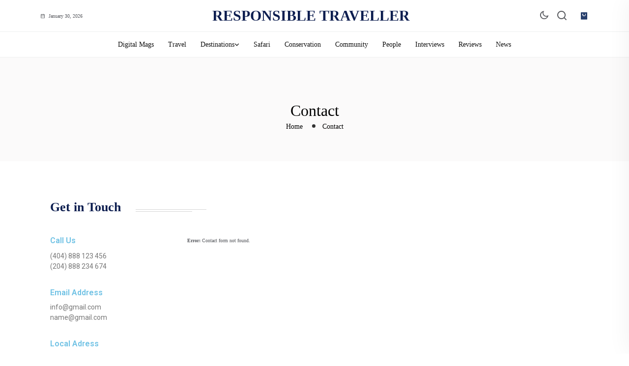

--- FILE ---
content_type: text/html; charset=UTF-8
request_url: https://responsibletraveller.co.za/contact/
body_size: 84271
content:
 <!DOCTYPE html>
<html lang="en-US">
<head>
<meta charset="UTF-8">
<meta name="viewport" content="width=device-width, initial-scale=1">
<link rel="profile" href="//gmpg.org/xfn/11">
<meta name='robots' content='index, follow, max-image-preview:large, max-snippet:-1, max-video-preview:-1' />

	<!-- This site is optimized with the Yoast SEO plugin v25.6 - https://yoast.com/wordpress/plugins/seo/ -->
	<title>Contact - RESPONSIBLE TRAVELLER</title>
	<link rel="canonical" href="https://responsibletraveller.co.za/contact/" />
	<meta property="og:locale" content="en_US" />
	<meta property="og:type" content="article" />
	<meta property="og:title" content="Contact - RESPONSIBLE TRAVELLER" />
	<meta property="og:description" content="Get in Touch Call Us (404) 888 123 456 (204) 888 234 674 Email Address​ info@gmail.com name@gmail.com Local Adress New York, USA 2578 HAY Social Share Facebook-f Twitter Linkedin-in Instagram" />
	<meta property="og:url" content="https://responsibletraveller.co.za/contact/" />
	<meta property="og:site_name" content="RESPONSIBLE TRAVELLER" />
	<meta property="article:publisher" content="https://www.facebook.com/ResponsibleTravellerMag/" />
	<meta name="twitter:card" content="summary_large_image" />
	<meta name="twitter:site" content="@RespTraveller" />
	<script type="application/ld+json" class="yoast-schema-graph">{"@context":"https://schema.org","@graph":[{"@type":"WebPage","@id":"https://responsibletraveller.co.za/contact/","url":"https://responsibletraveller.co.za/contact/","name":"Contact - RESPONSIBLE TRAVELLER","isPartOf":{"@id":"https://responsibletraveller.co.za/#website"},"datePublished":"2022-08-04T16:25:44+00:00","breadcrumb":{"@id":"https://responsibletraveller.co.za/contact/#breadcrumb"},"inLanguage":"en-US","potentialAction":[{"@type":"ReadAction","target":["https://responsibletraveller.co.za/contact/"]}]},{"@type":"BreadcrumbList","@id":"https://responsibletraveller.co.za/contact/#breadcrumb","itemListElement":[{"@type":"ListItem","position":1,"name":"Home","item":"https://responsibletraveller.co.za/"},{"@type":"ListItem","position":2,"name":"Contact"}]},{"@type":"WebSite","@id":"https://responsibletraveller.co.za/#website","url":"https://responsibletraveller.co.za/","name":"RESPONSIBLE TRAVELLER","description":"be a responsible traveller... be the difference","potentialAction":[{"@type":"SearchAction","target":{"@type":"EntryPoint","urlTemplate":"https://responsibletraveller.co.za/?s={search_term_string}"},"query-input":{"@type":"PropertyValueSpecification","valueRequired":true,"valueName":"search_term_string"}}],"inLanguage":"en-US"}]}</script>
	<!-- / Yoast SEO plugin. -->


<link rel='dns-prefetch' href='//fonts.googleapis.com' />
<link rel="alternate" type="application/rss+xml" title="RESPONSIBLE TRAVELLER &raquo; Feed" href="https://responsibletraveller.co.za/feed/" />
<link rel="alternate" type="application/rss+xml" title="RESPONSIBLE TRAVELLER &raquo; Comments Feed" href="https://responsibletraveller.co.za/comments/feed/" />
		<!-- This site uses the Google Analytics by MonsterInsights plugin v9.11.1 - Using Analytics tracking - https://www.monsterinsights.com/ -->
		<!-- Note: MonsterInsights is not currently configured on this site. The site owner needs to authenticate with Google Analytics in the MonsterInsights settings panel. -->
					<!-- No tracking code set -->
				<!-- / Google Analytics by MonsterInsights -->
		<script type="text/javascript">
/* <![CDATA[ */
window._wpemojiSettings = {"baseUrl":"https:\/\/s.w.org\/images\/core\/emoji\/15.0.3\/72x72\/","ext":".png","svgUrl":"https:\/\/s.w.org\/images\/core\/emoji\/15.0.3\/svg\/","svgExt":".svg","source":{"concatemoji":"https:\/\/responsibletraveller.co.za\/wp-includes\/js\/wp-emoji-release.min.js?ver=6.6.4"}};
/*! This file is auto-generated */
!function(i,n){var o,s,e;function c(e){try{var t={supportTests:e,timestamp:(new Date).valueOf()};sessionStorage.setItem(o,JSON.stringify(t))}catch(e){}}function p(e,t,n){e.clearRect(0,0,e.canvas.width,e.canvas.height),e.fillText(t,0,0);var t=new Uint32Array(e.getImageData(0,0,e.canvas.width,e.canvas.height).data),r=(e.clearRect(0,0,e.canvas.width,e.canvas.height),e.fillText(n,0,0),new Uint32Array(e.getImageData(0,0,e.canvas.width,e.canvas.height).data));return t.every(function(e,t){return e===r[t]})}function u(e,t,n){switch(t){case"flag":return n(e,"\ud83c\udff3\ufe0f\u200d\u26a7\ufe0f","\ud83c\udff3\ufe0f\u200b\u26a7\ufe0f")?!1:!n(e,"\ud83c\uddfa\ud83c\uddf3","\ud83c\uddfa\u200b\ud83c\uddf3")&&!n(e,"\ud83c\udff4\udb40\udc67\udb40\udc62\udb40\udc65\udb40\udc6e\udb40\udc67\udb40\udc7f","\ud83c\udff4\u200b\udb40\udc67\u200b\udb40\udc62\u200b\udb40\udc65\u200b\udb40\udc6e\u200b\udb40\udc67\u200b\udb40\udc7f");case"emoji":return!n(e,"\ud83d\udc26\u200d\u2b1b","\ud83d\udc26\u200b\u2b1b")}return!1}function f(e,t,n){var r="undefined"!=typeof WorkerGlobalScope&&self instanceof WorkerGlobalScope?new OffscreenCanvas(300,150):i.createElement("canvas"),a=r.getContext("2d",{willReadFrequently:!0}),o=(a.textBaseline="top",a.font="600 32px Arial",{});return e.forEach(function(e){o[e]=t(a,e,n)}),o}function t(e){var t=i.createElement("script");t.src=e,t.defer=!0,i.head.appendChild(t)}"undefined"!=typeof Promise&&(o="wpEmojiSettingsSupports",s=["flag","emoji"],n.supports={everything:!0,everythingExceptFlag:!0},e=new Promise(function(e){i.addEventListener("DOMContentLoaded",e,{once:!0})}),new Promise(function(t){var n=function(){try{var e=JSON.parse(sessionStorage.getItem(o));if("object"==typeof e&&"number"==typeof e.timestamp&&(new Date).valueOf()<e.timestamp+604800&&"object"==typeof e.supportTests)return e.supportTests}catch(e){}return null}();if(!n){if("undefined"!=typeof Worker&&"undefined"!=typeof OffscreenCanvas&&"undefined"!=typeof URL&&URL.createObjectURL&&"undefined"!=typeof Blob)try{var e="postMessage("+f.toString()+"("+[JSON.stringify(s),u.toString(),p.toString()].join(",")+"));",r=new Blob([e],{type:"text/javascript"}),a=new Worker(URL.createObjectURL(r),{name:"wpTestEmojiSupports"});return void(a.onmessage=function(e){c(n=e.data),a.terminate(),t(n)})}catch(e){}c(n=f(s,u,p))}t(n)}).then(function(e){for(var t in e)n.supports[t]=e[t],n.supports.everything=n.supports.everything&&n.supports[t],"flag"!==t&&(n.supports.everythingExceptFlag=n.supports.everythingExceptFlag&&n.supports[t]);n.supports.everythingExceptFlag=n.supports.everythingExceptFlag&&!n.supports.flag,n.DOMReady=!1,n.readyCallback=function(){n.DOMReady=!0}}).then(function(){return e}).then(function(){var e;n.supports.everything||(n.readyCallback(),(e=n.source||{}).concatemoji?t(e.concatemoji):e.wpemoji&&e.twemoji&&(t(e.twemoji),t(e.wpemoji)))}))}((window,document),window._wpemojiSettings);
/* ]]> */
</script>
<style id='wp-emoji-styles-inline-css' type='text/css'>

	img.wp-smiley, img.emoji {
		display: inline !important;
		border: none !important;
		box-shadow: none !important;
		height: 1em !important;
		width: 1em !important;
		margin: 0 0.07em !important;
		vertical-align: -0.1em !important;
		background: none !important;
		padding: 0 !important;
	}
</style>
<style id='classic-theme-styles-inline-css' type='text/css'>
/*! This file is auto-generated */
.wp-block-button__link{color:#fff;background-color:#32373c;border-radius:9999px;box-shadow:none;text-decoration:none;padding:calc(.667em + 2px) calc(1.333em + 2px);font-size:1.125em}.wp-block-file__button{background:#32373c;color:#fff;text-decoration:none}
</style>
<style id='global-styles-inline-css' type='text/css'>
:root{--wp--preset--aspect-ratio--square: 1;--wp--preset--aspect-ratio--4-3: 4/3;--wp--preset--aspect-ratio--3-4: 3/4;--wp--preset--aspect-ratio--3-2: 3/2;--wp--preset--aspect-ratio--2-3: 2/3;--wp--preset--aspect-ratio--16-9: 16/9;--wp--preset--aspect-ratio--9-16: 9/16;--wp--preset--color--black: #000000;--wp--preset--color--cyan-bluish-gray: #abb8c3;--wp--preset--color--white: #ffffff;--wp--preset--color--pale-pink: #f78da7;--wp--preset--color--vivid-red: #cf2e2e;--wp--preset--color--luminous-vivid-orange: #ff6900;--wp--preset--color--luminous-vivid-amber: #fcb900;--wp--preset--color--light-green-cyan: #7bdcb5;--wp--preset--color--vivid-green-cyan: #00d084;--wp--preset--color--pale-cyan-blue: #8ed1fc;--wp--preset--color--vivid-cyan-blue: #0693e3;--wp--preset--color--vivid-purple: #9b51e0;--wp--preset--gradient--vivid-cyan-blue-to-vivid-purple: linear-gradient(135deg,rgba(6,147,227,1) 0%,rgb(155,81,224) 100%);--wp--preset--gradient--light-green-cyan-to-vivid-green-cyan: linear-gradient(135deg,rgb(122,220,180) 0%,rgb(0,208,130) 100%);--wp--preset--gradient--luminous-vivid-amber-to-luminous-vivid-orange: linear-gradient(135deg,rgba(252,185,0,1) 0%,rgba(255,105,0,1) 100%);--wp--preset--gradient--luminous-vivid-orange-to-vivid-red: linear-gradient(135deg,rgba(255,105,0,1) 0%,rgb(207,46,46) 100%);--wp--preset--gradient--very-light-gray-to-cyan-bluish-gray: linear-gradient(135deg,rgb(238,238,238) 0%,rgb(169,184,195) 100%);--wp--preset--gradient--cool-to-warm-spectrum: linear-gradient(135deg,rgb(74,234,220) 0%,rgb(151,120,209) 20%,rgb(207,42,186) 40%,rgb(238,44,130) 60%,rgb(251,105,98) 80%,rgb(254,248,76) 100%);--wp--preset--gradient--blush-light-purple: linear-gradient(135deg,rgb(255,206,236) 0%,rgb(152,150,240) 100%);--wp--preset--gradient--blush-bordeaux: linear-gradient(135deg,rgb(254,205,165) 0%,rgb(254,45,45) 50%,rgb(107,0,62) 100%);--wp--preset--gradient--luminous-dusk: linear-gradient(135deg,rgb(255,203,112) 0%,rgb(199,81,192) 50%,rgb(65,88,208) 100%);--wp--preset--gradient--pale-ocean: linear-gradient(135deg,rgb(255,245,203) 0%,rgb(182,227,212) 50%,rgb(51,167,181) 100%);--wp--preset--gradient--electric-grass: linear-gradient(135deg,rgb(202,248,128) 0%,rgb(113,206,126) 100%);--wp--preset--gradient--midnight: linear-gradient(135deg,rgb(2,3,129) 0%,rgb(40,116,252) 100%);--wp--preset--font-size--small: 13px;--wp--preset--font-size--medium: 20px;--wp--preset--font-size--large: 36px;--wp--preset--font-size--x-large: 42px;--wp--preset--font-family--inter: "Inter", sans-serif;--wp--preset--font-family--cardo: Cardo;--wp--preset--spacing--20: 0.44rem;--wp--preset--spacing--30: 0.67rem;--wp--preset--spacing--40: 1rem;--wp--preset--spacing--50: 1.5rem;--wp--preset--spacing--60: 2.25rem;--wp--preset--spacing--70: 3.38rem;--wp--preset--spacing--80: 5.06rem;--wp--preset--shadow--natural: 6px 6px 9px rgba(0, 0, 0, 0.2);--wp--preset--shadow--deep: 12px 12px 50px rgba(0, 0, 0, 0.4);--wp--preset--shadow--sharp: 6px 6px 0px rgba(0, 0, 0, 0.2);--wp--preset--shadow--outlined: 6px 6px 0px -3px rgba(255, 255, 255, 1), 6px 6px rgba(0, 0, 0, 1);--wp--preset--shadow--crisp: 6px 6px 0px rgba(0, 0, 0, 1);}:where(.is-layout-flex){gap: 0.5em;}:where(.is-layout-grid){gap: 0.5em;}body .is-layout-flex{display: flex;}.is-layout-flex{flex-wrap: wrap;align-items: center;}.is-layout-flex > :is(*, div){margin: 0;}body .is-layout-grid{display: grid;}.is-layout-grid > :is(*, div){margin: 0;}:where(.wp-block-columns.is-layout-flex){gap: 2em;}:where(.wp-block-columns.is-layout-grid){gap: 2em;}:where(.wp-block-post-template.is-layout-flex){gap: 1.25em;}:where(.wp-block-post-template.is-layout-grid){gap: 1.25em;}.has-black-color{color: var(--wp--preset--color--black) !important;}.has-cyan-bluish-gray-color{color: var(--wp--preset--color--cyan-bluish-gray) !important;}.has-white-color{color: var(--wp--preset--color--white) !important;}.has-pale-pink-color{color: var(--wp--preset--color--pale-pink) !important;}.has-vivid-red-color{color: var(--wp--preset--color--vivid-red) !important;}.has-luminous-vivid-orange-color{color: var(--wp--preset--color--luminous-vivid-orange) !important;}.has-luminous-vivid-amber-color{color: var(--wp--preset--color--luminous-vivid-amber) !important;}.has-light-green-cyan-color{color: var(--wp--preset--color--light-green-cyan) !important;}.has-vivid-green-cyan-color{color: var(--wp--preset--color--vivid-green-cyan) !important;}.has-pale-cyan-blue-color{color: var(--wp--preset--color--pale-cyan-blue) !important;}.has-vivid-cyan-blue-color{color: var(--wp--preset--color--vivid-cyan-blue) !important;}.has-vivid-purple-color{color: var(--wp--preset--color--vivid-purple) !important;}.has-black-background-color{background-color: var(--wp--preset--color--black) !important;}.has-cyan-bluish-gray-background-color{background-color: var(--wp--preset--color--cyan-bluish-gray) !important;}.has-white-background-color{background-color: var(--wp--preset--color--white) !important;}.has-pale-pink-background-color{background-color: var(--wp--preset--color--pale-pink) !important;}.has-vivid-red-background-color{background-color: var(--wp--preset--color--vivid-red) !important;}.has-luminous-vivid-orange-background-color{background-color: var(--wp--preset--color--luminous-vivid-orange) !important;}.has-luminous-vivid-amber-background-color{background-color: var(--wp--preset--color--luminous-vivid-amber) !important;}.has-light-green-cyan-background-color{background-color: var(--wp--preset--color--light-green-cyan) !important;}.has-vivid-green-cyan-background-color{background-color: var(--wp--preset--color--vivid-green-cyan) !important;}.has-pale-cyan-blue-background-color{background-color: var(--wp--preset--color--pale-cyan-blue) !important;}.has-vivid-cyan-blue-background-color{background-color: var(--wp--preset--color--vivid-cyan-blue) !important;}.has-vivid-purple-background-color{background-color: var(--wp--preset--color--vivid-purple) !important;}.has-black-border-color{border-color: var(--wp--preset--color--black) !important;}.has-cyan-bluish-gray-border-color{border-color: var(--wp--preset--color--cyan-bluish-gray) !important;}.has-white-border-color{border-color: var(--wp--preset--color--white) !important;}.has-pale-pink-border-color{border-color: var(--wp--preset--color--pale-pink) !important;}.has-vivid-red-border-color{border-color: var(--wp--preset--color--vivid-red) !important;}.has-luminous-vivid-orange-border-color{border-color: var(--wp--preset--color--luminous-vivid-orange) !important;}.has-luminous-vivid-amber-border-color{border-color: var(--wp--preset--color--luminous-vivid-amber) !important;}.has-light-green-cyan-border-color{border-color: var(--wp--preset--color--light-green-cyan) !important;}.has-vivid-green-cyan-border-color{border-color: var(--wp--preset--color--vivid-green-cyan) !important;}.has-pale-cyan-blue-border-color{border-color: var(--wp--preset--color--pale-cyan-blue) !important;}.has-vivid-cyan-blue-border-color{border-color: var(--wp--preset--color--vivid-cyan-blue) !important;}.has-vivid-purple-border-color{border-color: var(--wp--preset--color--vivid-purple) !important;}.has-vivid-cyan-blue-to-vivid-purple-gradient-background{background: var(--wp--preset--gradient--vivid-cyan-blue-to-vivid-purple) !important;}.has-light-green-cyan-to-vivid-green-cyan-gradient-background{background: var(--wp--preset--gradient--light-green-cyan-to-vivid-green-cyan) !important;}.has-luminous-vivid-amber-to-luminous-vivid-orange-gradient-background{background: var(--wp--preset--gradient--luminous-vivid-amber-to-luminous-vivid-orange) !important;}.has-luminous-vivid-orange-to-vivid-red-gradient-background{background: var(--wp--preset--gradient--luminous-vivid-orange-to-vivid-red) !important;}.has-very-light-gray-to-cyan-bluish-gray-gradient-background{background: var(--wp--preset--gradient--very-light-gray-to-cyan-bluish-gray) !important;}.has-cool-to-warm-spectrum-gradient-background{background: var(--wp--preset--gradient--cool-to-warm-spectrum) !important;}.has-blush-light-purple-gradient-background{background: var(--wp--preset--gradient--blush-light-purple) !important;}.has-blush-bordeaux-gradient-background{background: var(--wp--preset--gradient--blush-bordeaux) !important;}.has-luminous-dusk-gradient-background{background: var(--wp--preset--gradient--luminous-dusk) !important;}.has-pale-ocean-gradient-background{background: var(--wp--preset--gradient--pale-ocean) !important;}.has-electric-grass-gradient-background{background: var(--wp--preset--gradient--electric-grass) !important;}.has-midnight-gradient-background{background: var(--wp--preset--gradient--midnight) !important;}.has-small-font-size{font-size: var(--wp--preset--font-size--small) !important;}.has-medium-font-size{font-size: var(--wp--preset--font-size--medium) !important;}.has-large-font-size{font-size: var(--wp--preset--font-size--large) !important;}.has-x-large-font-size{font-size: var(--wp--preset--font-size--x-large) !important;}
:where(.wp-block-post-template.is-layout-flex){gap: 1.25em;}:where(.wp-block-post-template.is-layout-grid){gap: 1.25em;}
:where(.wp-block-columns.is-layout-flex){gap: 2em;}:where(.wp-block-columns.is-layout-grid){gap: 2em;}
:root :where(.wp-block-pullquote){font-size: 1.5em;line-height: 1.6;}
</style>
<link rel='stylesheet' id='contact-form-7-css' href='https://responsibletraveller.co.za/wp-content/plugins/contact-form-7/includes/css/styles.css?ver=5.9.8' type='text/css' media='all' />
<link rel='stylesheet' id='woocommerce-layout-css' href='https://responsibletraveller.co.za/wp-content/plugins/woocommerce/assets/css/woocommerce-layout.css?ver=9.3.5' type='text/css' media='all' />
<link rel='stylesheet' id='woocommerce-smallscreen-css' href='https://responsibletraveller.co.za/wp-content/plugins/woocommerce/assets/css/woocommerce-smallscreen.css?ver=9.3.5' type='text/css' media='only screen and (max-width: 768px)' />
<link rel='stylesheet' id='woocommerce-general-css' href='https://responsibletraveller.co.za/wp-content/plugins/woocommerce/assets/css/woocommerce.css?ver=9.3.5' type='text/css' media='all' />
<style id='woocommerce-inline-inline-css' type='text/css'>
.woocommerce form .form-row .required { visibility: visible; }
</style>
<link rel='stylesheet' id='neoton-plugins-css' href='https://responsibletraveller.co.za/wp-content/themes/neoton/assets/css/plugins.css?ver=6.6.4' type='text/css' media='all' />
<link rel='stylesheet' id='rounded-css' href='https://responsibletraveller.co.za/wp-content/themes/neoton/assets/css/remixicon.css?ver=6.6.4' type='text/css' media='all' />
<link rel='stylesheet' id='neoton-style-default-css' href='https://responsibletraveller.co.za/wp-content/themes/neoton/assets/css/default.css?ver=6.6.4' type='text/css' media='all' />
<link rel='stylesheet' id='neoton-style-responsive-css' href='https://responsibletraveller.co.za/wp-content/themes/neoton/assets/css/responsive.css?ver=6.6.4' type='text/css' media='all' />
<link rel='stylesheet' id='neoton-style-css' href='https://responsibletraveller.co.za/wp-content/themes/neoton/style.css?ver=6.6.4' type='text/css' media='all' />
<link rel='stylesheet' id='studio-fonts-css' href='//fonts.googleapis.com/css?family=League+Spartan%3A300%2C400%2C500%2C600%2C700%2C800%2C900&#038;ver=1.0.0' type='text/css' media='all' />
<link rel='stylesheet' id='elementor-icons-css' href='https://responsibletraveller.co.za/wp-content/plugins/elementor/assets/lib/eicons/css/elementor-icons.min.css?ver=5.31.0' type='text/css' media='all' />
<link rel='stylesheet' id='elementor-frontend-css' href='https://responsibletraveller.co.za/wp-content/plugins/elementor/assets/css/frontend.min.css?ver=3.24.5' type='text/css' media='all' />
<link rel='stylesheet' id='swiper-css' href='https://responsibletraveller.co.za/wp-content/plugins/elementor/assets/lib/swiper/v8/css/swiper.min.css?ver=8.4.5' type='text/css' media='all' />
<link rel='stylesheet' id='e-swiper-css' href='https://responsibletraveller.co.za/wp-content/plugins/elementor/assets/css/conditionals/e-swiper.min.css?ver=3.24.5' type='text/css' media='all' />
<link rel='stylesheet' id='elementor-post-5932-css' href='https://responsibletraveller.co.za/wp-content/uploads/elementor/css/post-5932.css?ver=1727282930' type='text/css' media='all' />
<link rel='stylesheet' id='elementor-global-css' href='https://responsibletraveller.co.za/wp-content/uploads/elementor/css/global.css?ver=1727282931' type='text/css' media='all' />
<link rel='stylesheet' id='widget-heading-css' href='https://responsibletraveller.co.za/wp-content/plugins/elementor/assets/css/widget-heading.min.css?ver=3.24.5' type='text/css' media='all' />
<link rel='stylesheet' id='widget-text-editor-css' href='https://responsibletraveller.co.za/wp-content/plugins/elementor/assets/css/widget-text-editor.min.css?ver=3.24.5' type='text/css' media='all' />
<link rel='stylesheet' id='widget-social-icons-css' href='https://responsibletraveller.co.za/wp-content/plugins/elementor/assets/css/widget-social-icons.min.css?ver=3.24.5' type='text/css' media='all' />
<link rel='stylesheet' id='e-apple-webkit-css' href='https://responsibletraveller.co.za/wp-content/plugins/elementor/assets/css/conditionals/apple-webkit.min.css?ver=3.24.5' type='text/css' media='all' />
<link rel='stylesheet' id='elementor-post-6069-css' href='https://responsibletraveller.co.za/wp-content/uploads/elementor/css/post-6069.css?ver=1727697842' type='text/css' media='all' />
<link rel='stylesheet' id='sib-front-css-css' href='https://responsibletraveller.co.za/wp-content/plugins/mailin/css/mailin-front.css?ver=6.6.4' type='text/css' media='all' />
<link rel='stylesheet' id='google-fonts-1-css' href='https://fonts.googleapis.com/css?family=Roboto%3A100%2C100italic%2C200%2C200italic%2C300%2C300italic%2C400%2C400italic%2C500%2C500italic%2C600%2C600italic%2C700%2C700italic%2C800%2C800italic%2C900%2C900italic%7CRoboto+Slab%3A100%2C100italic%2C200%2C200italic%2C300%2C300italic%2C400%2C400italic%2C500%2C500italic%2C600%2C600italic%2C700%2C700italic%2C800%2C800italic%2C900%2C900italic&#038;display=swap&#038;ver=6.6.4' type='text/css' media='all' />
<link rel='stylesheet' id='elementor-icons-shared-0-css' href='https://responsibletraveller.co.za/wp-content/plugins/elementor/assets/lib/font-awesome/css/fontawesome.min.css?ver=5.15.3' type='text/css' media='all' />
<link rel='stylesheet' id='elementor-icons-fa-brands-css' href='https://responsibletraveller.co.za/wp-content/plugins/elementor/assets/lib/font-awesome/css/brands.min.css?ver=5.15.3' type='text/css' media='all' />
<link rel="preconnect" href="https://fonts.gstatic.com/" crossorigin><script type="text/javascript" src="https://responsibletraveller.co.za/wp-includes/js/jquery/jquery.min.js?ver=3.7.1" id="jquery-core-js"></script>
<script type="text/javascript" src="https://responsibletraveller.co.za/wp-includes/js/jquery/jquery-migrate.min.js?ver=3.4.1" id="jquery-migrate-js"></script>
<script type="text/javascript" src="https://responsibletraveller.co.za/wp-content/plugins/woocommerce/assets/js/jquery-blockui/jquery.blockUI.min.js?ver=2.7.0-wc.9.3.5" id="jquery-blockui-js" defer="defer" data-wp-strategy="defer"></script>
<script type="text/javascript" id="wc-add-to-cart-js-extra">
/* <![CDATA[ */
var wc_add_to_cart_params = {"ajax_url":"\/wp-admin\/admin-ajax.php","wc_ajax_url":"\/?wc-ajax=%%endpoint%%","i18n_view_cart":"View cart","cart_url":"https:\/\/responsibletraveller.co.za\/cart\/","is_cart":"","cart_redirect_after_add":"no"};
/* ]]> */
</script>
<script type="text/javascript" src="https://responsibletraveller.co.za/wp-content/plugins/woocommerce/assets/js/frontend/add-to-cart.min.js?ver=9.3.5" id="wc-add-to-cart-js" defer="defer" data-wp-strategy="defer"></script>
<script type="text/javascript" src="https://responsibletraveller.co.za/wp-content/plugins/woocommerce/assets/js/js-cookie/js.cookie.min.js?ver=2.1.4-wc.9.3.5" id="js-cookie-js" defer="defer" data-wp-strategy="defer"></script>
<script type="text/javascript" id="woocommerce-js-extra">
/* <![CDATA[ */
var woocommerce_params = {"ajax_url":"\/wp-admin\/admin-ajax.php","wc_ajax_url":"\/?wc-ajax=%%endpoint%%"};
/* ]]> */
</script>
<script type="text/javascript" src="https://responsibletraveller.co.za/wp-content/plugins/woocommerce/assets/js/frontend/woocommerce.min.js?ver=9.3.5" id="woocommerce-js" defer="defer" data-wp-strategy="defer"></script>
<script type="text/javascript" id="wpstg-global-js-extra">
/* <![CDATA[ */
var wpstg = {"nonce":"68acfa7f7f"};
/* ]]> */
</script>
<script type="text/javascript" src="https://responsibletraveller.co.za/wp-content/plugins/wp-staging/assets/js/dist/wpstg-blank-loader.min.js?ver=6.6.4" id="wpstg-global-js"></script>
<script type="text/javascript" id="sib-front-js-js-extra">
/* <![CDATA[ */
var sibErrMsg = {"invalidMail":"Please fill out valid email address","requiredField":"Please fill out required fields","invalidDateFormat":"Please fill out valid date format","invalidSMSFormat":"Please fill out valid phone number"};
var ajax_sib_front_object = {"ajax_url":"https:\/\/responsibletraveller.co.za\/wp-admin\/admin-ajax.php","ajax_nonce":"25b29f6166","flag_url":"https:\/\/responsibletraveller.co.za\/wp-content\/plugins\/mailin\/img\/flags\/"};
/* ]]> */
</script>
<script type="text/javascript" src="https://responsibletraveller.co.za/wp-content/plugins/mailin/js/mailin-front.js?ver=1727264749" id="sib-front-js-js"></script>
<link rel="https://api.w.org/" href="https://responsibletraveller.co.za/wp-json/" /><link rel="alternate" title="JSON" type="application/json" href="https://responsibletraveller.co.za/wp-json/wp/v2/pages/6069" /><link rel="EditURI" type="application/rsd+xml" title="RSD" href="https://responsibletraveller.co.za/xmlrpc.php?rsd" />
<meta name="generator" content="WordPress 6.6.4" />
<meta name="generator" content="WooCommerce 9.3.5" />
<link rel='shortlink' href='https://responsibletraveller.co.za/?p=6069' />
<link rel="alternate" title="oEmbed (JSON)" type="application/json+oembed" href="https://responsibletraveller.co.za/wp-json/oembed/1.0/embed?url=https%3A%2F%2Fresponsibletraveller.co.za%2Fcontact%2F" />
<link rel="alternate" title="oEmbed (XML)" type="text/xml+oembed" href="https://responsibletraveller.co.za/wp-json/oembed/1.0/embed?url=https%3A%2F%2Fresponsibletraveller.co.za%2Fcontact%2F&#038;format=xml" />
<meta name="generator" content="Redux 4.4.18" />		<script>
			document.documentElement.className = document.documentElement.className.replace('no-js', 'js');
		</script>
				<style>
			.no-js img.lazyload {
				display: none;
			}

			figure.wp-block-image img.lazyloading {
				min-width: 150px;
			}

						.lazyload, .lazyloading {
				opacity: 0;
			}

			.lazyloaded {
				opacity: 1;
				transition: opacity 400ms;
				transition-delay: 0ms;
			}

					</style>
			<noscript><style>.woocommerce-product-gallery{ opacity: 1 !important; }</style></noscript>
	<meta name="generator" content="Elementor 3.24.5; features: additional_custom_breakpoints; settings: css_print_method-external, google_font-enabled, font_display-swap">

<style type="text/css"></style>
			<style>
				.e-con.e-parent:nth-of-type(n+4):not(.e-lazyloaded):not(.e-no-lazyload),
				.e-con.e-parent:nth-of-type(n+4):not(.e-lazyloaded):not(.e-no-lazyload) * {
					background-image: none !important;
				}
				@media screen and (max-height: 1024px) {
					.e-con.e-parent:nth-of-type(n+3):not(.e-lazyloaded):not(.e-no-lazyload),
					.e-con.e-parent:nth-of-type(n+3):not(.e-lazyloaded):not(.e-no-lazyload) * {
						background-image: none !important;
					}
				}
				@media screen and (max-height: 640px) {
					.e-con.e-parent:nth-of-type(n+2):not(.e-lazyloaded):not(.e-no-lazyload),
					.e-con.e-parent:nth-of-type(n+2):not(.e-lazyloaded):not(.e-no-lazyload) * {
						background-image: none !important;
					}
				}
			</style>
			<style>
.synved-social-resolution-single {
display: inline-block;
}
.synved-social-resolution-normal {
display: inline-block;
}
.synved-social-resolution-hidef {
display: none;
}

@media only screen and (min--moz-device-pixel-ratio: 2),
only screen and (-o-min-device-pixel-ratio: 2/1),
only screen and (-webkit-min-device-pixel-ratio: 2),
only screen and (min-device-pixel-ratio: 2),
only screen and (min-resolution: 2dppx),
only screen and (min-resolution: 192dpi) {
	.synved-social-resolution-normal {
	display: none;
	}
	.synved-social-resolution-hidef {
	display: inline-block;
	}
}
</style><style id='wp-fonts-local' type='text/css'>
@font-face{font-family:Inter;font-style:normal;font-weight:300 900;font-display:fallback;src:url('https://responsibletraveller.co.za/wp-content/plugins/woocommerce/assets/fonts/Inter-VariableFont_slnt,wght.woff2') format('woff2');font-stretch:normal;}
@font-face{font-family:Cardo;font-style:normal;font-weight:400;font-display:fallback;src:url('https://responsibletraveller.co.za/wp-content/plugins/woocommerce/assets/fonts/cardo_normal_400.woff2') format('woff2');}
</style>
		<style type="text/css" id="wp-custom-css">
			#back-header .logo-area .site-title a {
    padding: 7px 0 0;
}		</style>
		
<!-- Typography -->

	<style>
				
		body{
			background:#FFFFFF;
			color:#55575C !important;
			font-family: Georgia, serif !important;    
		    font-size: 10px !important;
		}

		h1{
			color:#0a0a0a;
			font-family:Georgia, serif;
			font-size:32px;
						font-weight:400;
						
							line-height:34px;
					
		}

		h2{
			color:#0a0a0a; 
			font-family:Georgia, serif;
			font-size:26px;
						font-weight:400;
						
							line-height:28px					}

		h3{
			color:#0a0a0a ;
			font-family:Georgia, serif;
			font-size:22px;
						
							line-height:24px;
					}

		h4{
			color:#0a0a0a;
			font-family:Georgia, serif;
			font-size:20px;
						font-weight:400;
						
							line-height:22px;
						
		}

		h5{
			color:#0a0a0a;
			font-family:Georgia, serif;
			font-size:18px;
						font-weight:400;
						
							line-height:20px;
					}

		h6{
			color:#0a0a0a ;
			font-family:Georgia, serif;
			font-size:16px;
						font-weight:400;
						
							line-height:18px;
					}

		.menu-area .navbar ul li > a,
		.sidenav .widget_nav_menu ul li a{
			font-weight:400;
			font-family:Georgia, serif;
			font-size:14px;
		}

		
		
		
			

		
			


					.comment-respond .form-submit #submit,
			#scrollUp i,
			.page-error.back-coming-soon .countdown-inner .time_circles div,
			.page-error.back-coming-soon .follow-us-sbuscribe ul li a:hover,
			#back-header .back-quote a,
			.bs-sidebar .widget_categories ul li:hover:after,
			.back-blog-details .bs-info.tags a:hover,
			.bs-sidebar .tagcloud a:hover{
			background:#0088CB 
		}
		
					.bs-sidebar .tagcloud a:hover,
			.back-blog-details .bs-info.tags a:hover{
			border-color:#0088CB 
		}
		
					.back-blog .blog-item .blog-button a:hover,
			a,
			.single .ps-navigation .prev:hover span,
			.bs-sidebar ul a:hover,
			.single-post .single-posts-meta li span i,
			.back-blog-details .type-post .tag-line a:hover,
			.back-blog-details .type-post .tag-line i:before,
			.single-post .single-posts-meta li.post-comment i:before,
			.full-blog-content .btm-cate li i:before,
			.btm-cate li a:hover,
			.full-blog-content .author i,
			.full-blog-content .blog-title a:hover,
			.bs-sidebar .widget_search button:hover:before,
			.bs-sidebar .widget_search button, .bs-sidebar .bs-search button,
			.bs-sidebar .recent-post-widget .post-desc a:hover,
			.bs-sidebar .recent-post-widget .post-desc span i,
			.bs-sidebar .recent-post-widget .post-desc span i:before,
			.single .ps-navigation .next:hover span{
			color:#0088CB 
		}
		
					.comment-respond .form-submit #submit:hover,
			#back-header .back-quote a:hover{
			background:#030C26 
		}
		
		

		
		
		
					.back-breadcrumbs .breadcrumbs-inner{
			text-align:center 
		}
			


		
		

		
				

		
			

			

			

		

			
		
				

			

		

		
		
		
		
				

		
		
		

		
		
		
		
		
		
		
		
		
		
		
		

		
		
		

		

		


		

		
		
		

					.back-footer{
				background:#515151 !important;
			}
			

		
		
		
					.back-footer, .back-footer h3, .back-footer a, 
			.back-footer .fa-ul li a, 
			.back-footer .recent-post-widget .show-featured .post-desc span,
			.back-footer .widget.widget_nav_menu ul li a{
				font-size:2;
			}
		
					.back-footer h3, .back-footer .footer-top h3.footer-title{
				font-size:4;
			}
		
					.back-footer a{
				font-size:2;
			}
			

		
		
		
		
		
					body.single-post, 
			body.blog, 
			.back-blog-details .type-post,
			body.archive{
				background:#FBFBFB			}
		
		
		
		
		

				

		
		
		
		
		

		

		
		
		

		
		
		
		
			</style>

  	<style>
		 	
	</style>

	</head>
<body data-rsssl=1 class="page-template-default page page-id-6069 theme-neoton woocommerce-no-js elementor-default elementor-kit-5932 elementor-page elementor-page-6069">
    
	
         
    <!--Preloader start here-->
     
        <div id="back__preloader">
            <div id="back__circle_loader"></div>
        </div>   
        
        
      <!--Preloader area end here-->
    <div id="page" class="site  center">
            
<nav class="menu-wrap-off nav-container nav menu-ofcn">       
<div class="inner-offcan">
    <div class="back-nav-link"> 
          
        <a href='#' class="nav-menu-link close-button" id="close-button2">          
            <i class="ri-close-fill"></i>
        </a> 
            </div> 
    <div class="sidenav offcanvas-icon">
            <div id="mobile_menu">
                                                
                            <div class="widget widget_nav_menu mobile-menus">      
                                <div class="menu-cat-nav-container"><ul id="primary-menu-single1" class="menu"><li id="menu-item-6847" class="menu-item menu-item-type-taxonomy menu-item-object-category menu-item-6847"><a href="https://responsibletraveller.co.za/category/digital-mags/">Digital Mags</a></li>
<li id="menu-item-6812" class="menu-item menu-item-type-taxonomy menu-item-object-category menu-item-6812"><a href="https://responsibletraveller.co.za/category/travel/">Travel</a></li>
<li id="menu-item-6813" class="menu-item menu-item-type-taxonomy menu-item-object-category menu-item-has-children menu-item-6813"><a href="https://responsibletraveller.co.za/category/travel/destinations/">Destinations</a>
<ul class="sub-menu">
	<li id="menu-item-6821" class="menu-item menu-item-type-taxonomy menu-item-object-category menu-item-6821"><a href="https://responsibletraveller.co.za/category/travel/destinations/africa/south-africa/">South Africa</a></li>
	<li id="menu-item-6820" class="menu-item menu-item-type-taxonomy menu-item-object-category menu-item-has-children menu-item-6820"><a href="https://responsibletraveller.co.za/category/travel/destinations/africa/">Africa</a>
	<ul class="sub-menu">
		<li id="menu-item-6818" class="menu-item menu-item-type-taxonomy menu-item-object-category menu-item-6818"><a href="https://responsibletraveller.co.za/category/travel/destinations/africa/indian-ocean-islands/">Indian Ocean Islands</a></li>
		<li id="menu-item-6816" class="menu-item menu-item-type-taxonomy menu-item-object-category menu-item-6816"><a href="https://responsibletraveller.co.za/category/travel/destinations/africa/southern-africa/">Southern Africa</a></li>
	</ul>
</li>
	<li id="menu-item-6819" class="menu-item menu-item-type-taxonomy menu-item-object-category menu-item-6819"><a href="https://responsibletraveller.co.za/category/travel/destinations/world/">World</a></li>
</ul>
</li>
<li id="menu-item-780" class="menu-item menu-item-type-taxonomy menu-item-object-category menu-item-780"><a href="https://responsibletraveller.co.za/category/safari/">Safari</a></li>
<li id="menu-item-6384" class="menu-item menu-item-type-taxonomy menu-item-object-category menu-item-6384"><a href="https://responsibletraveller.co.za/category/conservation-2/">Conservation</a></li>
<li id="menu-item-6383" class="menu-item menu-item-type-taxonomy menu-item-object-category menu-item-6383"><a href="https://responsibletraveller.co.za/category/community/">Community</a></li>
<li id="menu-item-6381" class="menu-item menu-item-type-taxonomy menu-item-object-category menu-item-6381"><a href="https://responsibletraveller.co.za/category/people/">People</a></li>
<li id="menu-item-6817" class="menu-item menu-item-type-taxonomy menu-item-object-category menu-item-6817"><a href="https://responsibletraveller.co.za/category/interviews/">Interviews</a></li>
<li id="menu-item-6382" class="menu-item menu-item-type-taxonomy menu-item-object-category menu-item-6382"><a href="https://responsibletraveller.co.za/category/reviews/">Reviews</a></li>
<li id="menu-item-778" class="menu-item menu-item-type-taxonomy menu-item-object-category menu-item-778"><a href="https://responsibletraveller.co.za/category/news/">News</a></li>
</ul></div>                            </div>                                
                                            
            </div>            
            </div>
    </div>
</nav> 


<header id="back-header" class="single-header back-header-three  ">
    	<div class="sticky_form">
		<div class="sticky_form_full">
		  <form role="search" class="bs-search search-form" method="get" action="https://responsibletraveller.co.za/">
    <div class="search-wrap">
    	<label class="screen-reader-text">
    		Search for:    	</label>
        <input type="search" placeholder="Searching..." name="s" class="search-input" value="" />
        <button type="submit"  value="Search"><i class="ri-search-line"></i></button>
    </div>
</form> 
		</div><i class="ri-close-line close-search sticky_search sticky_form_search"></i>
		
	</div>

    <div class="header-inner">
        <div class="back-table-logo">
            <div class="container">
                <div class="back-table">
                    <div class="back-cols">  
                        <div class="blog-date">
                            <i class="ri-calendar-line"></i> January 30, 2026                        </div>
                    </div>
                    <div class="back-cols header-logo">
                                <div class="logo-area">
                          <div class="site-title"><a href="https://responsibletraveller.co.za/" rel="home">RESPONSIBLE TRAVELLER</a></div>         
                       </div>
                  <div class="logo-area sticky-logo">
        <h1 class="site-title"><a href="https://responsibletraveller.co.za/" rel="home">RESPONSIBLE TRAVELLER</a></h1>
        </div>
                    </div>
                    <div class="back-cols back-header-quote"> 

                                                    <a id="back-data-toggle" class="back-dark-light">
                                <i class="ri-moon-line ri-moons"></i>
                                <i class="ri-sun-line ri-suns"></i> 
                            </a>
                                                    
                                                    <div class="sidebarmenu-search">
                                <div class="sidebarmenu-search">
                                    <div class="sticky_search"> 
                                        <i class="ri-search-line"></i> 
                                    </div>
                                </div>
                            </div>                        
                                                    	<div class="back-menu-cart-area">
		<a href="https://responsibletraveller.co.za/cart/"><i class="ri ri-shopping-bag-2-fill"></i>
					</a>
		<div class="cart-icon-total-products">
			<div class="widget woocommerce widget_shopping_cart"><h2 class="widgettitle">Cart</h2><div class="widget_shopping_cart_content"></div></div>		</div>
	</div>
                                                <div class="sidebarmenu-area back-mobile-hamburger">                                    
                            <ul class="offcanvas-icon">
                                <li class="back-nav-link">
                                    <a href='#' class="nav-menu-link menu-button">
                                        <span class="hum1"></span>
                                        <span class="hum2"></span>
                                        <span class="hum3"></span>                                            
                                    </a>
                                </li>
                            </ul>                                       
                        </div>        
                    </div>
                </div>
            </div>
        </div>

        <!-- Header Menu Start -->
        <div class="menu-area  menu-sticky stuck">
            <div class="container">
                <div class="back-table">                    
                    <div class="back-cols menu-responsive">  
                            <nav class="nav navbar">
        <div class="navbar-menu">
            <div class="menu-cat-nav-container"><ul id="primary-menu-single" class="menu"><li class="menu-item menu-item-type-taxonomy menu-item-object-category menu-item-6847"><a href="https://responsibletraveller.co.za/category/digital-mags/">Digital Mags</a></li>
<li class="menu-item menu-item-type-taxonomy menu-item-object-category menu-item-6812"><a href="https://responsibletraveller.co.za/category/travel/">Travel</a></li>
<li class="menu-item menu-item-type-taxonomy menu-item-object-category menu-item-has-children menu-item-6813"><a href="https://responsibletraveller.co.za/category/travel/destinations/">Destinations</a>
<ul class="sub-menu">
	<li class="menu-item menu-item-type-taxonomy menu-item-object-category menu-item-6821"><a href="https://responsibletraveller.co.za/category/travel/destinations/africa/south-africa/">South Africa</a></li>
	<li class="menu-item menu-item-type-taxonomy menu-item-object-category menu-item-has-children menu-item-6820"><a href="https://responsibletraveller.co.za/category/travel/destinations/africa/">Africa</a>
	<ul class="sub-menu">
		<li class="menu-item menu-item-type-taxonomy menu-item-object-category menu-item-6818"><a href="https://responsibletraveller.co.za/category/travel/destinations/africa/indian-ocean-islands/">Indian Ocean Islands</a></li>
		<li class="menu-item menu-item-type-taxonomy menu-item-object-category menu-item-6816"><a href="https://responsibletraveller.co.za/category/travel/destinations/africa/southern-africa/">Southern Africa</a></li>
	</ul>
</li>
	<li class="menu-item menu-item-type-taxonomy menu-item-object-category menu-item-6819"><a href="https://responsibletraveller.co.za/category/travel/destinations/world/">World</a></li>
</ul>
</li>
<li class="menu-item menu-item-type-taxonomy menu-item-object-category menu-item-780"><a href="https://responsibletraveller.co.za/category/safari/">Safari</a></li>
<li class="menu-item menu-item-type-taxonomy menu-item-object-category menu-item-6384"><a href="https://responsibletraveller.co.za/category/conservation-2/">Conservation</a></li>
<li class="menu-item menu-item-type-taxonomy menu-item-object-category menu-item-6383"><a href="https://responsibletraveller.co.za/category/community/">Community</a></li>
<li class="menu-item menu-item-type-taxonomy menu-item-object-category menu-item-6381"><a href="https://responsibletraveller.co.za/category/people/">People</a></li>
<li class="menu-item menu-item-type-taxonomy menu-item-object-category menu-item-6817"><a href="https://responsibletraveller.co.za/category/interviews/">Interviews</a></li>
<li class="menu-item menu-item-type-taxonomy menu-item-object-category menu-item-6382"><a href="https://responsibletraveller.co.za/category/reviews/">Reviews</a></li>
<li class="menu-item menu-item-type-taxonomy menu-item-object-category menu-item-778"><a href="https://responsibletraveller.co.za/category/news/">News</a></li>
</ul></div>        </div>
    </nav>
                    </div>                    
                </div>
            </div> 
        </div>
        <!-- Header Menu End -->
    </div>
     <!-- End Slider area  -->
   

<div class="back-breadcrumbs  porfolio-details">
  <div class="back-breadcrumbs-inner bread-">
    <div class="container">
      <div class="row">
        <div class="col-md-12 text-center">
          <div class="breadcrumbs-inner">
                                        <h1 class="page-title">
                Contact            </h1>
                        
                                <div class="breadcrumbs-title"> <!-- Breadcrumb NavXT 7.3.1 -->
<span property="itemListElement" typeof="ListItem"><a property="item" typeof="WebPage" title="Go to RESPONSIBLE TRAVELLER." href="https://responsibletraveller.co.za" class="home" ><span property="name">Home</span></a><meta property="position" content="1"></span> &gt; <span property="itemListElement" typeof="ListItem"><span property="name" class="post post-page current-item">Contact</span><meta property="url" content="https://responsibletraveller.co.za/contact/"><meta property="position" content="2"></span></div>
                          </div>
        </div>
      </div>
    </div>
  </div>
</div>
</header> 
        <!-- End Header Menu End -->
                        <div class="main-contain offcontents">                
            
<div class="container">
	<div id="content" class="site-content">
					<div class="row padding-">
			    <div class="col-lg-12 ">
				    
<article id="post-6069" class="post-6069 page type-page status-publish hentry">
  <div class="entry-content">
    <div data-elementor-type="wp-page" data-elementor-id="6069" class="elementor elementor-6069">
						<section class="elementor-section elementor-top-section elementor-element elementor-element-8b89c6c elementor-section-boxed elementor-section-height-default elementor-section-height-default" data-id="8b89c6c" data-element_type="section">
						<div class="elementor-container elementor-column-gap-default">
					<div class="elementor-column elementor-col-100 elementor-top-column elementor-element elementor-element-8c4ea22" data-id="8c4ea22" data-element_type="column">
			<div class="elementor-widget-wrap elementor-element-populated">
						<section class="elementor-section elementor-inner-section elementor-element elementor-element-a0624ee elementor-section-boxed elementor-section-height-default elementor-section-height-default" data-id="a0624ee" data-element_type="section">
						<div class="elementor-container elementor-column-gap-default">
					<div class="elementor-column elementor-col-100 elementor-inner-column elementor-element elementor-element-a05e181" data-id="a05e181" data-element_type="column">
			<div class="elementor-widget-wrap elementor-element-populated">
						<div class="elementor-element elementor-element-43f1c4f elementor-widget elementor-widget-back-core-heading" data-id="43f1c4f" data-element_type="widget" data-widget_type="back-core-heading.default">
				<div class="elementor-widget-container">
			        <div class="back-heading default  ">
            <div class="title-inner">        		      		
	            <h2 class="title"><span class="watermark"></span>Get in Touch</h2>	        </div>
	                </div>

        		</div>
				</div>
					</div>
		</div>
					</div>
		</section>
				<section class="elementor-section elementor-inner-section elementor-element elementor-element-2e6fe27 elementor-section-boxed elementor-section-height-default elementor-section-height-default" data-id="2e6fe27" data-element_type="section">
						<div class="elementor-container elementor-column-gap-default">
					<div class="elementor-column elementor-col-50 elementor-inner-column elementor-element elementor-element-015dfbf" data-id="015dfbf" data-element_type="column">
			<div class="elementor-widget-wrap elementor-element-populated">
						<div class="elementor-element elementor-element-990d17c elementor-widget elementor-widget-heading" data-id="990d17c" data-element_type="widget" data-widget_type="heading.default">
				<div class="elementor-widget-container">
			<h6 class="elementor-heading-title elementor-size-default">Call Us</h6>		</div>
				</div>
				<div class="elementor-element elementor-element-f2a0bb8 elementor-widget elementor-widget-text-editor" data-id="f2a0bb8" data-element_type="widget" data-widget_type="text-editor.default">
				<div class="elementor-widget-container">
							(404) 888 123 456<br>
(204) 888 234 674						</div>
				</div>
				<div class="elementor-element elementor-element-c123cd1 elementor-widget elementor-widget-heading" data-id="c123cd1" data-element_type="widget" data-widget_type="heading.default">
				<div class="elementor-widget-container">
			<h6 class="elementor-heading-title elementor-size-default">Email Address​</h6>		</div>
				</div>
				<div class="elementor-element elementor-element-5f30318 elementor-widget elementor-widget-text-editor" data-id="5f30318" data-element_type="widget" data-widget_type="text-editor.default">
				<div class="elementor-widget-container">
							info@gmail.com<br>
name@gmail.com						</div>
				</div>
				<div class="elementor-element elementor-element-16f7dd1 elementor-widget elementor-widget-heading" data-id="16f7dd1" data-element_type="widget" data-widget_type="heading.default">
				<div class="elementor-widget-container">
			<h6 class="elementor-heading-title elementor-size-default">Local Adress</h6>		</div>
				</div>
				<div class="elementor-element elementor-element-08e0966 elementor-widget elementor-widget-text-editor" data-id="08e0966" data-element_type="widget" data-widget_type="text-editor.default">
				<div class="elementor-widget-container">
							New York, USA 2578 HAY

						</div>
				</div>
				<div class="elementor-element elementor-element-f29f591 elementor-widget elementor-widget-heading" data-id="f29f591" data-element_type="widget" data-widget_type="heading.default">
				<div class="elementor-widget-container">
			<h6 class="elementor-heading-title elementor-size-default">Social Share</h6>		</div>
				</div>
				<div class="elementor-element elementor-element-93f3dfd e-grid-align-left elementor-shape-rounded elementor-grid-0 elementor-widget elementor-widget-social-icons" data-id="93f3dfd" data-element_type="widget" data-widget_type="social-icons.default">
				<div class="elementor-widget-container">
					<div class="elementor-social-icons-wrapper elementor-grid">
							<span class="elementor-grid-item">
					<a class="elementor-icon elementor-social-icon elementor-social-icon-facebook-f elementor-repeater-item-4abbc67" target="_blank">
						<span class="elementor-screen-only">Facebook-f</span>
						<i class="fab fa-facebook-f"></i>					</a>
				</span>
							<span class="elementor-grid-item">
					<a class="elementor-icon elementor-social-icon elementor-social-icon-twitter elementor-repeater-item-a612d8a" target="_blank">
						<span class="elementor-screen-only">Twitter</span>
						<i class="fab fa-twitter"></i>					</a>
				</span>
							<span class="elementor-grid-item">
					<a class="elementor-icon elementor-social-icon elementor-social-icon-linkedin-in elementor-repeater-item-a09e7b5" target="_blank">
						<span class="elementor-screen-only">Linkedin-in</span>
						<i class="fab fa-linkedin-in"></i>					</a>
				</span>
							<span class="elementor-grid-item">
					<a class="elementor-icon elementor-social-icon elementor-social-icon-instagram elementor-repeater-item-8f3067c" target="_blank">
						<span class="elementor-screen-only">Instagram</span>
						<i class="fab fa-instagram"></i>					</a>
				</span>
					</div>
				</div>
				</div>
					</div>
		</div>
				<div class="elementor-column elementor-col-50 elementor-inner-column elementor-element elementor-element-9736d17" data-id="9736d17" data-element_type="column">
			<div class="elementor-widget-wrap elementor-element-populated">
						<div class="elementor-element elementor-element-43ba3b4 back_contact_dark elementor-widget elementor-widget-back-cf7" data-id="43ba3b4" data-element_type="widget" data-widget_type="back-cf7.default">
				<div class="elementor-widget-container">
			<p class="wpcf7-contact-form-not-found"><strong>Error:</strong> Contact form not found.</p>		</div>
				</div>
					</div>
		</div>
					</div>
		</section>
					</div>
		</div>
					</div>
		</section>
				</div> 
  </div>
  <!-- .entry-content -->
  
  </article>
<!-- #post-6069 --> 
			    </div>
							</div>
	</div>
</div>
     
</div><!-- .main-container -->
        <footer id="back-footer" class=" back-footer footer-style-1" >



    <div class="footer-top">
        <div class="container">
            <div class="row"> 

                                                <div class="col-lg-3 footer-0">
                                                <section id="backsocialiconwi_widget-2" class="widget widget_backsocialiconwi_widget"><h3 class="footer-title">Stay connected&#8230;</h3>
	
		<ul class="footer_social">  
		    		        <li> 
		        <a href="https://www.facebook.com/ResponsibleTravellerMag" target="_blank"><span><i class="ri-facebook-fill"></i></span></a> 
		        </li>
		    		    		        <li> 
		        <a href="https://twitter.com/resptraveller " target="_blank"><span><i class="ri-twitter-fill"></i></span></a> 
		        </li>
		    		    
		    		    		        <li> 
		        <a href="https://www.linkedin.com/in/tessabuhrmann/ " target="_blank"><span> <i class="ri-linkedin-fill"></i> </span></a> 
		        </li>
		    		    		        <li> 
		        <a href="https://www.instagram.com/responsibletraveller/?hl=en " target="_blank"><span> <i class="ri-instagram-line"></i> </span></a> 
		        </li>
		    		    		    		         
		</ul></section><section id="sib_subscribe_form-2" class="widget widget_sib_subscribe_form"><h3 class="footer-title">For news, views &amp; travel inspiration&#8230; subscribe here</h3>
			<form id="sib_signup_form_1" method="post" class="sib_signup_form">
				<div class="sib_loader" style="display:none;"><img
							data-src="https://responsibletraveller.co.za/wp-includes/images/spinner.gif" alt="loader" src="[data-uri]" class="lazyload"><noscript><img
							src="https://responsibletraveller.co.za/wp-includes/images/spinner.gif" alt="loader"></noscript></div>
				<input type="hidden" name="sib_form_action" value="subscribe_form_submit">
				<input type="hidden" name="sib_form_id" value="1">
                <input type="hidden" name="sib_form_alert_notice" value="Please fill out this field">
                <input type="hidden" name="sib_form_invalid_email_notice" value="Your email address is invalid">
                <input type="hidden" name="sib_security" value="25b29f6166">
				<div class="sib_signup_box_inside_1">
					<div style="/*display:none*/" class="sib_msg_disp">
					</div>
                    					<p class="sib-email-area">
    Email Address*
    <input type="email" class="sib-email-area" name="email" required="required">
</p>
<p class="sib-NAME-area">
    Name
    <input type="text" class="sib-NAME-area" name="NAME">
</p>
<p>
    <input type="submit" class="sib-default-btn" value="Subscribe">
</p>
				</div>
			</form>
			<style>
				form#sib_signup_form_1 p.sib-alert-message {
    padding: 6px 12px;
    margin-bottom: 20px;
    border: 1px solid transparent;
    border-radius: 4px;
    -webkit-box-sizing: border-box;
    -moz-box-sizing: border-box;
    box-sizing: border-box;
}
form#sib_signup_form_1 p.sib-alert-message-error {
    background-color: #f2dede;
    border-color: #ebccd1;
    color: #a94442;
}
form#sib_signup_form_1 p.sib-alert-message-success {
    background-color: #dff0d8;
    border-color: #d6e9c6;
    color: #3c763d;
}
form#sib_signup_form_1 p.sib-alert-message-warning {
    background-color: #fcf8e3;
    border-color: #faebcc;
    color: #8a6d3b;
}
			</style>
			</section>                    </div>
                                                                <div class="col-lg-3 footer-1">
                                                
        <div class="recent-widget widget"> 
    		      
            <h3 class="footer-title">Recent Posts</h3>        
            <div class="recent-post-widget clearfix">
                                            <div class="show-featured clearfix">
                    <div class="post-img"> 
                        <a href="https://responsibletraveller.co.za/tintswalo-waterberg-conservation-and-luxury/">
                            <img width="100" height="100" data-src="https://responsibletraveller.co.za/wp-content/uploads/2025/03/20240422_180000-100x100.jpg" class="attachment-neoton_footer-post size-neoton_footer-post wp-post-image lazyload" alt="Bubbles at Tintswalo Waterberg" decoding="async" data-srcset="https://responsibletraveller.co.za/wp-content/uploads/2025/03/20240422_180000-100x100.jpg 100w, https://responsibletraveller.co.za/wp-content/uploads/2025/03/20240422_180000-150x150.jpg 150w, https://responsibletraveller.co.za/wp-content/uploads/2025/03/20240422_180000-550x550.jpg 550w, https://responsibletraveller.co.za/wp-content/uploads/2025/03/20240422_180000-300x300.jpg 300w" data-sizes="(max-width: 100px) 100vw, 100px" src="[data-uri]" style="--smush-placeholder-width: 100px; --smush-placeholder-aspect-ratio: 100/100;" /><noscript><img width="100" height="100" src="https://responsibletraveller.co.za/wp-content/uploads/2025/03/20240422_180000-100x100.jpg" class="attachment-neoton_footer-post size-neoton_footer-post wp-post-image" alt="Bubbles at Tintswalo Waterberg" decoding="async" srcset="https://responsibletraveller.co.za/wp-content/uploads/2025/03/20240422_180000-100x100.jpg 100w, https://responsibletraveller.co.za/wp-content/uploads/2025/03/20240422_180000-150x150.jpg 150w, https://responsibletraveller.co.za/wp-content/uploads/2025/03/20240422_180000-550x550.jpg 550w, https://responsibletraveller.co.za/wp-content/uploads/2025/03/20240422_180000-300x300.jpg 300w" sizes="(max-width: 100px) 100vw, 100px" /></noscript>                        </a> 
                    </div>
                    <div class="post-item">
                        <div class="post-desc"> 
                            <a href="https://responsibletraveller.co.za/tintswalo-waterberg-conservation-and-luxury/">                            
                                Tintswalo Waterberg: Conservation and Luxury                            </a>
                                                    </div>
                    </div>
              </div>
                                                          <div class="show-featured clearfix">
                    <div class="post-img"> 
                        <a href="https://responsibletraveller.co.za/the-return-the-iconic-black-rhino-returns-to-amakhosi-game-reserve/">
                            <img width="100" height="100" data-src="https://responsibletraveller.co.za/wp-content/uploads/2024/11/IMG-20241026-WA0008-100x100.jpg" class="attachment-neoton_footer-post size-neoton_footer-post wp-post-image lazyload" alt="" decoding="async" data-srcset="https://responsibletraveller.co.za/wp-content/uploads/2024/11/IMG-20241026-WA0008-100x100.jpg 100w, https://responsibletraveller.co.za/wp-content/uploads/2024/11/IMG-20241026-WA0008-150x150.jpg 150w, https://responsibletraveller.co.za/wp-content/uploads/2024/11/IMG-20241026-WA0008-550x550.jpg 550w, https://responsibletraveller.co.za/wp-content/uploads/2024/11/IMG-20241026-WA0008-300x300.jpg 300w" data-sizes="(max-width: 100px) 100vw, 100px" src="[data-uri]" style="--smush-placeholder-width: 100px; --smush-placeholder-aspect-ratio: 100/100;" /><noscript><img width="100" height="100" src="https://responsibletraveller.co.za/wp-content/uploads/2024/11/IMG-20241026-WA0008-100x100.jpg" class="attachment-neoton_footer-post size-neoton_footer-post wp-post-image" alt="" decoding="async" srcset="https://responsibletraveller.co.za/wp-content/uploads/2024/11/IMG-20241026-WA0008-100x100.jpg 100w, https://responsibletraveller.co.za/wp-content/uploads/2024/11/IMG-20241026-WA0008-150x150.jpg 150w, https://responsibletraveller.co.za/wp-content/uploads/2024/11/IMG-20241026-WA0008-550x550.jpg 550w, https://responsibletraveller.co.za/wp-content/uploads/2024/11/IMG-20241026-WA0008-300x300.jpg 300w" sizes="(max-width: 100px) 100vw, 100px" /></noscript>                        </a> 
                    </div>
                    <div class="post-item">
                        <div class="post-desc"> 
                            <a href="https://responsibletraveller.co.za/the-return-the-iconic-black-rhino-returns-to-amakhosi-game-reserve/">                            
                                The iconic black rhino returns to&hellip;                            </a>
                                                    </div>
                    </div>
              </div>
                                                          <div class="show-featured clearfix">
                    <div class="post-img"> 
                        <a href="https://responsibletraveller.co.za/hotel-verde-achieves-net-zero-waste-certification/">
                            <img width="100" height="100" data-src="https://responsibletraveller.co.za/wp-content/uploads/2024/11/Hotel-Verde-100x100.jpeg" class="attachment-neoton_footer-post size-neoton_footer-post wp-post-image lazyload" alt="" decoding="async" data-srcset="https://responsibletraveller.co.za/wp-content/uploads/2024/11/Hotel-Verde-100x100.jpeg 100w, https://responsibletraveller.co.za/wp-content/uploads/2024/11/Hotel-Verde-150x150.jpeg 150w, https://responsibletraveller.co.za/wp-content/uploads/2024/11/Hotel-Verde-550x550.jpeg 550w, https://responsibletraveller.co.za/wp-content/uploads/2024/11/Hotel-Verde-300x300.jpeg 300w" data-sizes="(max-width: 100px) 100vw, 100px" src="[data-uri]" style="--smush-placeholder-width: 100px; --smush-placeholder-aspect-ratio: 100/100;" /><noscript><img width="100" height="100" src="https://responsibletraveller.co.za/wp-content/uploads/2024/11/Hotel-Verde-100x100.jpeg" class="attachment-neoton_footer-post size-neoton_footer-post wp-post-image" alt="" decoding="async" srcset="https://responsibletraveller.co.za/wp-content/uploads/2024/11/Hotel-Verde-100x100.jpeg 100w, https://responsibletraveller.co.za/wp-content/uploads/2024/11/Hotel-Verde-150x150.jpeg 150w, https://responsibletraveller.co.za/wp-content/uploads/2024/11/Hotel-Verde-550x550.jpeg 550w, https://responsibletraveller.co.za/wp-content/uploads/2024/11/Hotel-Verde-300x300.jpeg 300w" sizes="(max-width: 100px) 100vw, 100px" /></noscript>                        </a> 
                    </div>
                    <div class="post-item">
                        <div class="post-desc"> 
                            <a href="https://responsibletraveller.co.za/hotel-verde-achieves-net-zero-waste-certification/">                            
                                Hotel Verde achieves Net Zero Waste&hellip;                            </a>
                                                    </div>
                    </div>
              </div>
                                                          <div class="show-featured clearfix">
                    <div class="post-img"> 
                        <a href="https://responsibletraveller.co.za/urgent-action-is-needed-to-save-the-african-penguin-from-extinction/">
                            <img width="100" height="100" data-src="https://responsibletraveller.co.za/wp-content/uploads/2024/10/Penguins-100x100.jpg" class="attachment-neoton_footer-post size-neoton_footer-post wp-post-image lazyload" alt="" decoding="async" data-srcset="https://responsibletraveller.co.za/wp-content/uploads/2024/10/Penguins-100x100.jpg 100w, https://responsibletraveller.co.za/wp-content/uploads/2024/10/Penguins-150x150.jpg 150w, https://responsibletraveller.co.za/wp-content/uploads/2024/10/Penguins-550x550.jpg 550w, https://responsibletraveller.co.za/wp-content/uploads/2024/10/Penguins-300x300.jpg 300w" data-sizes="(max-width: 100px) 100vw, 100px" src="[data-uri]" style="--smush-placeholder-width: 100px; --smush-placeholder-aspect-ratio: 100/100;" /><noscript><img width="100" height="100" src="https://responsibletraveller.co.za/wp-content/uploads/2024/10/Penguins-100x100.jpg" class="attachment-neoton_footer-post size-neoton_footer-post wp-post-image" alt="" decoding="async" srcset="https://responsibletraveller.co.za/wp-content/uploads/2024/10/Penguins-100x100.jpg 100w, https://responsibletraveller.co.za/wp-content/uploads/2024/10/Penguins-150x150.jpg 150w, https://responsibletraveller.co.za/wp-content/uploads/2024/10/Penguins-550x550.jpg 550w, https://responsibletraveller.co.za/wp-content/uploads/2024/10/Penguins-300x300.jpg 300w" sizes="(max-width: 100px) 100vw, 100px" /></noscript>                        </a> 
                    </div>
                    <div class="post-item">
                        <div class="post-desc"> 
                            <a href="https://responsibletraveller.co.za/urgent-action-is-needed-to-save-the-african-penguin-from-extinction/">                            
                                Urgent action is needed to save&hellip;                            </a>
                                                    </div>
                    </div>
              </div>
                                                          <div class="show-featured clearfix">
                    <div class="post-img"> 
                        <a href="https://responsibletraveller.co.za/local-steps-global-impact-valor-and-veldskoen-champion-heritage-and-sustainability/">
                            <img width="100" height="100" data-src="https://responsibletraveller.co.za/wp-content/uploads/2024/10/Veldskoen-Heritage-Vilakazi-cropped-100x100.jpg" class="attachment-neoton_footer-post size-neoton_footer-post wp-post-image lazyload" alt="" decoding="async" data-srcset="https://responsibletraveller.co.za/wp-content/uploads/2024/10/Veldskoen-Heritage-Vilakazi-cropped-100x100.jpg 100w, https://responsibletraveller.co.za/wp-content/uploads/2024/10/Veldskoen-Heritage-Vilakazi-cropped-150x150.jpg 150w, https://responsibletraveller.co.za/wp-content/uploads/2024/10/Veldskoen-Heritage-Vilakazi-cropped-550x550.jpg 550w, https://responsibletraveller.co.za/wp-content/uploads/2024/10/Veldskoen-Heritage-Vilakazi-cropped-300x300.jpg 300w" data-sizes="(max-width: 100px) 100vw, 100px" src="[data-uri]" style="--smush-placeholder-width: 100px; --smush-placeholder-aspect-ratio: 100/100;" /><noscript><img width="100" height="100" src="https://responsibletraveller.co.za/wp-content/uploads/2024/10/Veldskoen-Heritage-Vilakazi-cropped-100x100.jpg" class="attachment-neoton_footer-post size-neoton_footer-post wp-post-image" alt="" decoding="async" srcset="https://responsibletraveller.co.za/wp-content/uploads/2024/10/Veldskoen-Heritage-Vilakazi-cropped-100x100.jpg 100w, https://responsibletraveller.co.za/wp-content/uploads/2024/10/Veldskoen-Heritage-Vilakazi-cropped-150x150.jpg 150w, https://responsibletraveller.co.za/wp-content/uploads/2024/10/Veldskoen-Heritage-Vilakazi-cropped-550x550.jpg 550w, https://responsibletraveller.co.za/wp-content/uploads/2024/10/Veldskoen-Heritage-Vilakazi-cropped-300x300.jpg 300w" sizes="(max-width: 100px) 100vw, 100px" /></noscript>                        </a> 
                    </div>
                    <div class="post-item">
                        <div class="post-desc"> 
                            <a href="https://responsibletraveller.co.za/local-steps-global-impact-valor-and-veldskoen-champion-heritage-and-sustainability/">                            
                                Local steps, global impact: Valor and&hellip;                            </a>
                                                    </div>
                    </div>
              </div>
                                        </div>
        </div>
                                    </div>
                                                                <div class="col-lg-3 footer-2">
                                                <section id="nav_menu-3" class="widget widget_nav_menu"><h3 class="footer-title">Categories</h3><div class="menu-cat-nav-container"><ul id="menu-cat-nav" class="menu"><li class="menu-item menu-item-type-taxonomy menu-item-object-category menu-item-6847"><a href="https://responsibletraveller.co.za/category/digital-mags/">Digital Mags</a></li>
<li class="menu-item menu-item-type-taxonomy menu-item-object-category menu-item-6812"><a href="https://responsibletraveller.co.za/category/travel/">Travel</a></li>
<li class="menu-item menu-item-type-taxonomy menu-item-object-category menu-item-has-children menu-item-6813"><a href="https://responsibletraveller.co.za/category/travel/destinations/">Destinations</a>
<ul class="sub-menu">
	<li class="menu-item menu-item-type-taxonomy menu-item-object-category menu-item-6821"><a href="https://responsibletraveller.co.za/category/travel/destinations/africa/south-africa/">South Africa</a></li>
	<li class="menu-item menu-item-type-taxonomy menu-item-object-category menu-item-has-children menu-item-6820"><a href="https://responsibletraveller.co.za/category/travel/destinations/africa/">Africa</a>
	<ul class="sub-menu">
		<li class="menu-item menu-item-type-taxonomy menu-item-object-category menu-item-6818"><a href="https://responsibletraveller.co.za/category/travel/destinations/africa/indian-ocean-islands/">Indian Ocean Islands</a></li>
		<li class="menu-item menu-item-type-taxonomy menu-item-object-category menu-item-6816"><a href="https://responsibletraveller.co.za/category/travel/destinations/africa/southern-africa/">Southern Africa</a></li>
	</ul>
</li>
	<li class="menu-item menu-item-type-taxonomy menu-item-object-category menu-item-6819"><a href="https://responsibletraveller.co.za/category/travel/destinations/world/">World</a></li>
</ul>
</li>
<li class="menu-item menu-item-type-taxonomy menu-item-object-category menu-item-780"><a href="https://responsibletraveller.co.za/category/safari/">Safari</a></li>
<li class="menu-item menu-item-type-taxonomy menu-item-object-category menu-item-6384"><a href="https://responsibletraveller.co.za/category/conservation-2/">Conservation</a></li>
<li class="menu-item menu-item-type-taxonomy menu-item-object-category menu-item-6383"><a href="https://responsibletraveller.co.za/category/community/">Community</a></li>
<li class="menu-item menu-item-type-taxonomy menu-item-object-category menu-item-6381"><a href="https://responsibletraveller.co.za/category/people/">People</a></li>
<li class="menu-item menu-item-type-taxonomy menu-item-object-category menu-item-6817"><a href="https://responsibletraveller.co.za/category/interviews/">Interviews</a></li>
<li class="menu-item menu-item-type-taxonomy menu-item-object-category menu-item-6382"><a href="https://responsibletraveller.co.za/category/reviews/">Reviews</a></li>
<li class="menu-item menu-item-type-taxonomy menu-item-object-category menu-item-778"><a href="https://responsibletraveller.co.za/category/news/">News</a></li>
</ul></div></section>                    </div>
                                                                <div class="col-lg-3 footer-3">
                                                <section id="text-7" class="widget widget_text"><h3 class="footer-title">We&#8217;d love to work with you&#8230;</h3>			<div class="textwidget"><p>&#8211; editorial content<br />
&#8211; sponsored posts<br />
&#8211; reviews<br />
&#8211; advertorial content<br />
&#8211; magazine advertising<br />
&#8211; press trips<br />
&#8211; destination features<br />
&#8211; content creation</p>
<p>Contact us for a proposal<br />
tessa@responsibletraveller.co.za</p>
</div>
		</section><section id="media_image-2" class="widget widget_media_image"><h3 class="footer-title">Media Partner</h3><a href="https://www.wtm.com/africa/en-gb.html"><img width="1181" height="591" data-src="https://responsibletraveller.co.za/wp-content/uploads/2025/03/WTM_MediaPartners_MeetwithMe_2100pxX510px_March2025.jpg" class="image wp-image-9793  attachment-full size-full lazyload" alt="" style="--smush-placeholder-width: 1181px; --smush-placeholder-aspect-ratio: 1181/591;max-width: 100%; height: auto;" decoding="async" data-srcset="https://responsibletraveller.co.za/wp-content/uploads/2025/03/WTM_MediaPartners_MeetwithMe_2100pxX510px_March2025.jpg 1181w, https://responsibletraveller.co.za/wp-content/uploads/2025/03/WTM_MediaPartners_MeetwithMe_2100pxX510px_March2025-675x338.jpg 675w, https://responsibletraveller.co.za/wp-content/uploads/2025/03/WTM_MediaPartners_MeetwithMe_2100pxX510px_March2025-1024x512.jpg 1024w, https://responsibletraveller.co.za/wp-content/uploads/2025/03/WTM_MediaPartners_MeetwithMe_2100pxX510px_March2025-768x384.jpg 768w, https://responsibletraveller.co.za/wp-content/uploads/2025/03/WTM_MediaPartners_MeetwithMe_2100pxX510px_March2025-600x300.jpg 600w" data-sizes="(max-width: 1181px) 100vw, 1181px" src="[data-uri]" /><noscript><img width="1181" height="591" src="https://responsibletraveller.co.za/wp-content/uploads/2025/03/WTM_MediaPartners_MeetwithMe_2100pxX510px_March2025.jpg" class="image wp-image-9793  attachment-full size-full" alt="" style="max-width: 100%; height: auto;" decoding="async" srcset="https://responsibletraveller.co.za/wp-content/uploads/2025/03/WTM_MediaPartners_MeetwithMe_2100pxX510px_March2025.jpg 1181w, https://responsibletraveller.co.za/wp-content/uploads/2025/03/WTM_MediaPartners_MeetwithMe_2100pxX510px_March2025-675x338.jpg 675w, https://responsibletraveller.co.za/wp-content/uploads/2025/03/WTM_MediaPartners_MeetwithMe_2100pxX510px_March2025-1024x512.jpg 1024w, https://responsibletraveller.co.za/wp-content/uploads/2025/03/WTM_MediaPartners_MeetwithMe_2100pxX510px_March2025-768x384.jpg 768w, https://responsibletraveller.co.za/wp-content/uploads/2025/03/WTM_MediaPartners_MeetwithMe_2100pxX510px_March2025-600x300.jpg 600w" sizes="(max-width: 1181px) 100vw, 1181px" /></noscript></a></section>                    </div>
                                        </div>
        </div>
    </div>
<div class="footer-bottom" >
    <div class="container">
        <div class="row">  
                                  
                <div class="col-md-6 col-sm-12 back-copy-menu">
                    <div class="copyright text-left"  >
                                                <p>@ Responsible Traveller 2022 All Copyright Reserved. </p>
                                            </div>
                </div>            
                <div class="col-md-6 col-sm-12">
                    <div class="copyright-widget text-right"  >
                                            </div>
                </div>
                    </div>
    </div>
</div>
</footer>
</div><!-- #page -->
 <!-- start scrollUp  -->
<div id="scrollUp" class="right">
    <i class="ri-arrow-up-line"></i>
</div>   
			<script type='text/javascript'>
				const lazyloadRunObserver = () => {
					const lazyloadBackgrounds = document.querySelectorAll( `.e-con.e-parent:not(.e-lazyloaded)` );
					const lazyloadBackgroundObserver = new IntersectionObserver( ( entries ) => {
						entries.forEach( ( entry ) => {
							if ( entry.isIntersecting ) {
								let lazyloadBackground = entry.target;
								if( lazyloadBackground ) {
									lazyloadBackground.classList.add( 'e-lazyloaded' );
								}
								lazyloadBackgroundObserver.unobserve( entry.target );
							}
						});
					}, { rootMargin: '200px 0px 200px 0px' } );
					lazyloadBackgrounds.forEach( ( lazyloadBackground ) => {
						lazyloadBackgroundObserver.observe( lazyloadBackground );
					} );
				};
				const events = [
					'DOMContentLoaded',
					'elementor/lazyload/observe',
				];
				events.forEach( ( event ) => {
					document.addEventListener( event, lazyloadRunObserver );
				} );
			</script>
				<script type='text/javascript'>
		(function () {
			var c = document.body.className;
			c = c.replace(/woocommerce-no-js/, 'woocommerce-js');
			document.body.className = c;
		})();
	</script>
	<link rel='stylesheet' id='wc-blocks-style-css' href='https://responsibletraveller.co.za/wp-content/plugins/woocommerce/assets/client/blocks/wc-blocks.css?ver=wc-9.3.5' type='text/css' media='all' />
<link rel='stylesheet' id='redux-custom-fonts-css' href='//responsibletraveller.co.za/wp-content/uploads/redux/custom-fonts/fonts.css?ver=1769791296' type='text/css' media='all' />
<script type="text/javascript" src="https://responsibletraveller.co.za/wp-includes/js/dist/hooks.min.js?ver=2810c76e705dd1a53b18" id="wp-hooks-js"></script>
<script type="text/javascript" src="https://responsibletraveller.co.za/wp-includes/js/dist/i18n.min.js?ver=5e580eb46a90c2b997e6" id="wp-i18n-js"></script>
<script type="text/javascript" id="wp-i18n-js-after">
/* <![CDATA[ */
wp.i18n.setLocaleData( { 'text direction\u0004ltr': [ 'ltr' ] } );
/* ]]> */
</script>
<script type="text/javascript" src="https://responsibletraveller.co.za/wp-content/plugins/contact-form-7/includes/swv/js/index.js?ver=5.9.8" id="swv-js"></script>
<script type="text/javascript" id="contact-form-7-js-extra">
/* <![CDATA[ */
var wpcf7 = {"api":{"root":"https:\/\/responsibletraveller.co.za\/wp-json\/","namespace":"contact-form-7\/v1"}};
/* ]]> */
</script>
<script type="text/javascript" src="https://responsibletraveller.co.za/wp-content/plugins/contact-form-7/includes/js/index.js?ver=5.9.8" id="contact-form-7-js"></script>
<script type="text/javascript" src="https://responsibletraveller.co.za/wp-includes/js/imagesloaded.min.js?ver=5.0.0" id="imagesloaded-js"></script>
<script type="text/javascript" src="https://responsibletraveller.co.za/wp-content/themes/neoton/assets/js/plugins.js?ver=20151215" id="neoton-plugin-js"></script>
<script type="text/javascript" src="https://responsibletraveller.co.za/wp-content/themes/neoton/assets/js/classie.js?ver=201513434" id="neoton-classie-js"></script>
<script type="text/javascript" src="https://responsibletraveller.co.za/wp-content/themes/neoton/assets/js/theia-sticky-sidebar.js?ver=20151215" id="theia-sticky-sidebar-js"></script>
<script type="text/javascript" src="https://responsibletraveller.co.za/wp-content/themes/neoton/assets/js/time-circle.js?ver=20151215" id="time-circle-js"></script>
<script type="text/javascript" src="https://responsibletraveller.co.za/wp-content/themes/neoton/assets/js/mobilemenu.js?ver=201513434" id="neoton-mobilemenu-js"></script>
<script type="text/javascript" src="https://responsibletraveller.co.za/wp-content/themes/neoton/assets/js/mobilemenu_single.js?ver=201513434" id="neoton-mobilemenu_single-js"></script>
<script type="text/javascript" src="https://responsibletraveller.co.za/wp-content/themes/neoton/assets/js/main.js?ver=201513434" id="neoton-main-js"></script>
<script type="text/javascript" src="https://responsibletraveller.co.za/wp-content/plugins/woocommerce/assets/js/sourcebuster/sourcebuster.min.js?ver=9.3.5" id="sourcebuster-js-js"></script>
<script type="text/javascript" id="wc-order-attribution-js-extra">
/* <![CDATA[ */
var wc_order_attribution = {"params":{"lifetime":1.0e-5,"session":30,"base64":false,"ajaxurl":"https:\/\/responsibletraveller.co.za\/wp-admin\/admin-ajax.php","prefix":"wc_order_attribution_","allowTracking":true},"fields":{"source_type":"current.typ","referrer":"current_add.rf","utm_campaign":"current.cmp","utm_source":"current.src","utm_medium":"current.mdm","utm_content":"current.cnt","utm_id":"current.id","utm_term":"current.trm","utm_source_platform":"current.plt","utm_creative_format":"current.fmt","utm_marketing_tactic":"current.tct","session_entry":"current_add.ep","session_start_time":"current_add.fd","session_pages":"session.pgs","session_count":"udata.vst","user_agent":"udata.uag"}};
/* ]]> */
</script>
<script type="text/javascript" src="https://responsibletraveller.co.za/wp-content/plugins/woocommerce/assets/js/frontend/order-attribution.min.js?ver=9.3.5" id="wc-order-attribution-js"></script>
<script type="text/javascript" src="https://responsibletraveller.co.za/wp-content/plugins/wp-smushit/app/assets/js/smush-lazy-load.min.js?ver=3.16.6" id="smush-lazy-load-js"></script>
<script type="text/javascript" id="wc-cart-fragments-js-extra">
/* <![CDATA[ */
var wc_cart_fragments_params = {"ajax_url":"\/wp-admin\/admin-ajax.php","wc_ajax_url":"\/?wc-ajax=%%endpoint%%","cart_hash_key":"wc_cart_hash_5297e5060a4122dc1cdf33b1c1bd8561","fragment_name":"wc_fragments_5297e5060a4122dc1cdf33b1c1bd8561","request_timeout":"5000"};
/* ]]> */
</script>
<script type="text/javascript" src="https://responsibletraveller.co.za/wp-content/plugins/woocommerce/assets/js/frontend/cart-fragments.min.js?ver=9.3.5" id="wc-cart-fragments-js" defer="defer" data-wp-strategy="defer"></script>
<script type="text/javascript" src="https://responsibletraveller.co.za/wp-content/plugins/elementor/assets/js/webpack.runtime.min.js?ver=3.24.5" id="elementor-webpack-runtime-js"></script>
<script type="text/javascript" src="https://responsibletraveller.co.za/wp-content/plugins/elementor/assets/js/frontend-modules.min.js?ver=3.24.5" id="elementor-frontend-modules-js"></script>
<script type="text/javascript" src="https://responsibletraveller.co.za/wp-includes/js/jquery/ui/core.min.js?ver=1.13.3" id="jquery-ui-core-js"></script>
<script type="text/javascript" id="elementor-frontend-js-before">
/* <![CDATA[ */
var elementorFrontendConfig = {"environmentMode":{"edit":false,"wpPreview":false,"isScriptDebug":false},"i18n":{"shareOnFacebook":"Share on Facebook","shareOnTwitter":"Share on Twitter","pinIt":"Pin it","download":"Download","downloadImage":"Download image","fullscreen":"Fullscreen","zoom":"Zoom","share":"Share","playVideo":"Play Video","previous":"Previous","next":"Next","close":"Close","a11yCarouselWrapperAriaLabel":"Carousel | Horizontal scrolling: Arrow Left & Right","a11yCarouselPrevSlideMessage":"Previous slide","a11yCarouselNextSlideMessage":"Next slide","a11yCarouselFirstSlideMessage":"This is the first slide","a11yCarouselLastSlideMessage":"This is the last slide","a11yCarouselPaginationBulletMessage":"Go to slide"},"is_rtl":false,"breakpoints":{"xs":0,"sm":480,"md":768,"lg":1025,"xl":1440,"xxl":1600},"responsive":{"breakpoints":{"mobile":{"label":"Mobile Portrait","value":767,"default_value":767,"direction":"max","is_enabled":true},"mobile_extra":{"label":"Mobile Landscape","value":880,"default_value":880,"direction":"max","is_enabled":false},"tablet":{"label":"Tablet Portrait","value":1024,"default_value":1024,"direction":"max","is_enabled":true},"tablet_extra":{"label":"Tablet Landscape","value":1200,"default_value":1200,"direction":"max","is_enabled":false},"laptop":{"label":"Laptop","value":1366,"default_value":1366,"direction":"max","is_enabled":false},"widescreen":{"label":"Widescreen","value":2400,"default_value":2400,"direction":"min","is_enabled":false}},"hasCustomBreakpoints":false},"version":"3.24.5","is_static":false,"experimentalFeatures":{"additional_custom_breakpoints":true,"container_grid":true,"e_swiper_latest":true,"e_nested_atomic_repeaters":true,"e_onboarding":true,"home_screen":true,"ai-layout":true,"landing-pages":true,"link-in-bio":true,"floating-buttons":true},"urls":{"assets":"https:\/\/responsibletraveller.co.za\/wp-content\/plugins\/elementor\/assets\/","ajaxurl":"https:\/\/responsibletraveller.co.za\/wp-admin\/admin-ajax.php","uploadUrl":"https:\/\/responsibletraveller.co.za\/wp-content\/uploads"},"nonces":{"floatingButtonsClickTracking":"f199ce0a0a"},"swiperClass":"swiper","settings":{"page":[],"editorPreferences":[]},"kit":{"active_breakpoints":["viewport_mobile","viewport_tablet"],"global_image_lightbox":"yes","lightbox_enable_counter":"yes","lightbox_enable_fullscreen":"yes","lightbox_enable_zoom":"yes","lightbox_enable_share":"yes","lightbox_title_src":"title","lightbox_description_src":"description"},"post":{"id":6069,"title":"Contact%20-%20RESPONSIBLE%20TRAVELLER","excerpt":"","featuredImage":false}};
/* ]]> */
</script>
<script type="text/javascript" src="https://responsibletraveller.co.za/wp-content/plugins/elementor/assets/js/frontend.min.js?ver=3.24.5" id="elementor-frontend-js"></script>
  </body>
</html>


--- FILE ---
content_type: text/css
request_url: https://responsibletraveller.co.za/wp-content/uploads/elementor/css/post-6069.css?ver=1727697842
body_size: 3262
content:
.elementor-6069 .elementor-element.elementor-element-8b89c6c{padding:0px 0px 30px 0px;}.elementor-6069 .elementor-element.elementor-element-990d17c .elementor-heading-title{font-size:16px;font-weight:600;}.elementor-6069 .elementor-element.elementor-element-990d17c > .elementor-widget-container{margin:0px 0px -7px 0px;}.elementor-6069 .elementor-element.elementor-element-f2a0bb8{color:#777777;font-size:14px;}.elementor-6069 .elementor-element.elementor-element-f2a0bb8 > .elementor-widget-container{margin:0px 0px 0px 0px;padding:0px 0px 0px 0px;}.elementor-6069 .elementor-element.elementor-element-c123cd1 .elementor-heading-title{font-size:16px;font-weight:600;}.elementor-6069 .elementor-element.elementor-element-c123cd1 > .elementor-widget-container{margin:15px 0px -9px 0px;}.elementor-6069 .elementor-element.elementor-element-5f30318{color:#777777;font-size:14px;}.elementor-6069 .elementor-element.elementor-element-5f30318 > .elementor-widget-container{margin:0px 0px 0px 0px;padding:0px 0px 0px 0px;}.elementor-6069 .elementor-element.elementor-element-16f7dd1 .elementor-heading-title{font-size:16px;font-weight:600;}.elementor-6069 .elementor-element.elementor-element-16f7dd1 > .elementor-widget-container{margin:15px 0px -7px 0px;}.elementor-6069 .elementor-element.elementor-element-08e0966{color:#777777;font-size:14px;}.elementor-6069 .elementor-element.elementor-element-08e0966 > .elementor-widget-container{margin:0px 0px 0px 0px;padding:0px 0px 0px 0px;}.elementor-6069 .elementor-element.elementor-element-f29f591 .elementor-heading-title{font-size:16px;font-weight:600;}.elementor-6069 .elementor-element.elementor-element-f29f591 > .elementor-widget-container{margin:15px 0px 0px 0px;}.elementor-6069 .elementor-element.elementor-element-93f3dfd{--grid-template-columns:repeat(0, auto);--icon-size:17px;--grid-column-gap:8px;--grid-row-gap:0px;}.elementor-6069 .elementor-element.elementor-element-93f3dfd .elementor-widget-container{text-align:left;}.elementor-6069 .elementor-element.elementor-element-43ba3b4 .wpcf7-form-control:not(.wpcf7-submit){width:100%;margin-bottom:24px;padding:20px 20px 20px 20px;border-style:solid;border-width:0px 0px 0px 0px;background-color:#F9F9F9;}.elementor-6069 .elementor-element.elementor-element-43ba3b4 .wpcf7-form-control.wpcf7-textarea:not(.wpcf7-submit){height:118px;}.elementor-6069 .elementor-element.elementor-element-43ba3b4 ::-webkit-input-placeholder{color:#D3CECE;}.elementor-6069 .elementor-element.elementor-element-43ba3b4 ::-moz-placeholder{color:#D3CECE;}.elementor-6069 .elementor-element.elementor-element-43ba3b4 ::-ms-input-placeholder{color:#D3CECE;}.elementor-6069 .elementor-element.elementor-element-43ba3b4 .wpcf7-form input[type="submit"]{width:100%;}.elementor-6069 .elementor-element.elementor-element-43ba3b4 .wpcf7-submit{border-radius:6px 6px 6px 6px;}@media(min-width:768px){.elementor-6069 .elementor-element.elementor-element-015dfbf{width:25.499%;}.elementor-6069 .elementor-element.elementor-element-9736d17{width:74.501%;}}@media(max-width:767px){.elementor-6069 .elementor-element.elementor-element-43f1c4f .back-heading .title-inner .title{font-size:30px;}.elementor-6069 .elementor-element.elementor-element-9736d17 > .elementor-element-populated{margin:40px 0px 0px 0px;--e-column-margin-right:0px;--e-column-margin-left:0px;}}